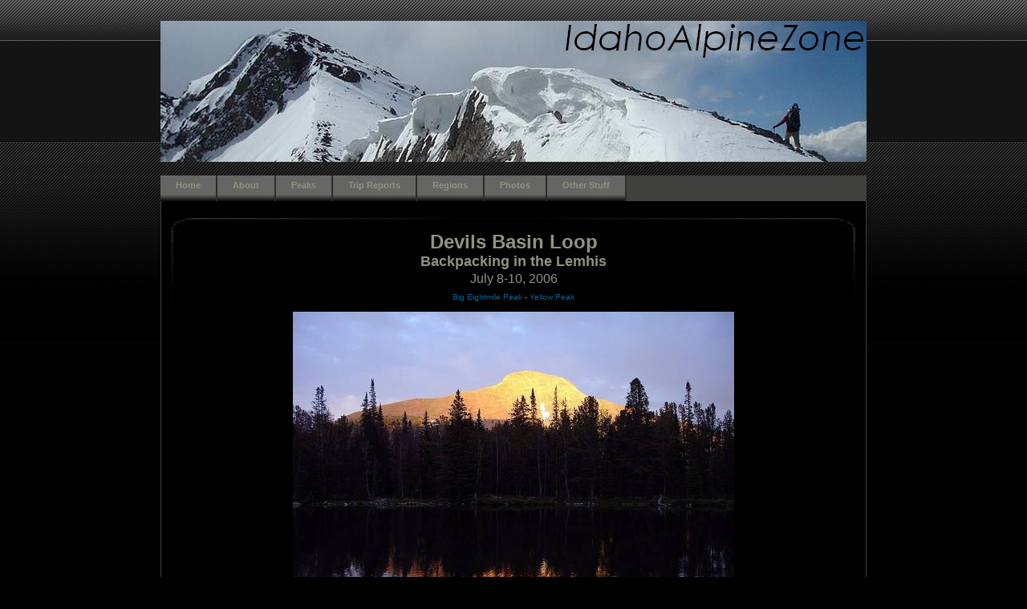

--- FILE ---
content_type: text/html
request_url: http://idahoalpinezone.com/index.php?p=2_52
body_size: 7529
content:
<!DOCTYPE html PUBLIC "-//W3C//DTD XHTML 1.1//EN" "http://www.w3.org/TR/xhtml11/DTD/xhtml11.dtd">
<html xml:lang="en" xmlns="http://www.w3.org/1999/xhtml">
<head>
	<meta content="text/html; charset=utf-8" http-equiv="Content-Type" />
	<meta content="Trip reports and photos for hikes and climbs in the mountains of Idaho." name="description" />
	<meta content="Idaho, Mountains, Hiking, Mountain Climbing, Peaks, White Clouds, Sawtooths, Alpine Zone, Idaho Alpine Zone, Scrambling, Map, Photos" name="keywords" />
	<title>Lemhi Backpacking - Devils Basin Loop</title>
	<link href="http://www.idahoalpinezone.com/iaz.ico" rel="SHORTCUT ICON" /><!-- **** layout stylesheet **** -->
	<link href="images/style.css" rel="stylesheet" type="text/css" />
<link href="cms_style.css" rel="stylesheet" type="text/css" />
<!--DHTML menu-->


<link href="editor_images/menu.css" rel="stylesheet" type="text/css" /><script type="text/javascript" src="index.php?supermode=chrome_js&move=LTArMF8tMCswXzE=&dc=0"></script>

 
</head>
<body>
<div id="main">
<div>
<h1><img alt="" height="176" src="web_images/logo.jpg" style="vertical-align: middle;" width="880" /></h1>
</div>

<div id="menu">
<div>
<ul>
	<li><a href="http://idahoalpinezone.com/">Home</a></li>
	<li>

<ul>
	<li><a href="index.php?p=1_2_About">About</a></li>
	<li>

<ul>
	<li><a href="index.php?p=1_4_Peaks" onMouseover="cssdropdown.dropit(this,event,'dropmenu_1_4')">Peaks</a></li>
	<li>

<ul>
	<li><a href="index.php?p=1_25_Trip-Reports" onMouseover="cssdropdown.dropit(this,event,'dropmenu_1_25')">Trip&nbsp;Reports</a></li>
	<li>

<ul>
	<li><a href="index.php?p=1_3_Regions" onMouseover="cssdropdown.dropit(this,event,'dropmenu_1_3')">Regions</a></li>
	<li>

<ul>
	<li><a href="index.php?p=1_5_Photos" onMouseover="cssdropdown.dropit(this,event,'dropmenu_1_5')">Photos</a></li>
	<li>

<ul>
	<li><a href="index.php?p=1_7_Other-Stuff" onMouseover="cssdropdown.dropit(this,event,'dropmenu_1_7')">Other&nbsp;Stuff</a></li>
	<li>
</li>
</ul>
</div>

<ul>
</ul>
</div>

<div id="site_content">
<div class="disignBoxSecond">
<table align="center" border="0" style="text-align: center;" width="95%">
	<tbody>
		<tr>
			<td align="left">
			<p><br />
			<span><span style="font-size: small;">
<div id="dropmenu_1_4" class="dropmenudiv">
	<a href="index.php?p=1_14_Peak-List"><span>Peak&nbsp;List</span></a>
	<a href="index.php?p=1_15_Peak-Map"><span>Peak&nbsp;Map</span></a>
	<a href="index.php?p=1_22_Idaho-12ers"><span>Idaho&nbsp;12ers</span></a>
	<a href="index.php?p=1_32_Idaho-11ers"><span>Idaho&nbsp;11ers</span></a>
	<a href="index.php?p=1_31_White-Cloud-Peaks"><span>White&nbsp;Cloud&nbsp;Peaks</span></a>
	<a href="index.php?p=1_40_Idaho-Favorites"><span>Idaho&nbsp;Favorites</span></a>
</div>
<div id="dropmenu_1_25" class="dropmenudiv">
	<a href="index.php?p=1_16_All-Trip-Reports"><span>All&nbsp;Trip&nbsp;Reports</span></a>
	<a href="index.php?p=1_17_Backpacking"><span>Backpacking</span></a>
	<a href="index.php?p=1_26_Short-Hikes"><span>Short&nbsp;Hikes</span></a>
	<a href="index.php?p=1_27_Walk-Ups"><span>Walk-Ups</span></a>
	<a href="index.php?p=1_28_Scrambling"><span>Scrambling</span></a>
	<a href="index.php?p=1_29_Snow-Climbing"><span>Snow&nbsp;Climbing</span></a>
	<a href="index.php?p=1_30_Snowshoeing"><span>Snowshoeing</span></a>
</div>
<div id="dropmenu_1_3" class="dropmenudiv">
	<a href="index.php?p=1_8_Boise-Mountains"><span>Boise&nbsp;Mountains</span></a>
	<a href="index.php?p=1_21_Boulder-Mountains"><span>Boulder&nbsp;Mountains</span></a>
	<a href="index.php?p=1_46_Danskin-Mountains"><span>Danskin&nbsp;Mountains</span></a>
	<a href="index.php?p=1_44_Lemhi-Range"><span>Lemhi&nbsp;Range</span></a>
	<a href="index.php?p=1_42_Lick-Creek-Range"><span>Lick&nbsp;Creek&nbsp;Range</span></a>
	<a href="index.php?p=1_12_Lost-River-Range"><span>Lost&nbsp;River&nbsp;Range</span></a>
	<a href="index.php?p=1_33_Owyhee-Mountains"><span>Owyhee&nbsp;Mountains</span></a>
	<a href="index.php?p=1_13_Pioneer-Mountains"><span>Pioneer&nbsp;Mountains</span></a>
	<a href="index.php?p=1_10_Salmon-River-Mountains"><span>Salmon&nbsp;River&nbsp;Mountains</span></a>
	<a href="index.php?p=1_9_Sawtooths"><span>Sawtooths</span></a>
	<a href="index.php?p=1_43_Smoky-Mountains"><span>Smoky&nbsp;Mountains</span></a>
	<a href="index.php?p=1_45_West-Mountains"><span>West&nbsp;Mountains</span></a>
	<a href="index.php?p=1_11_White-Clouds"><span>White&nbsp;Clouds</span></a>
	<a href="index.php?p=1_18_Other-Idaho"><span>Other&nbsp;Idaho</span></a>
	<a href="index.php?p=1_41_Outside-of-Idaho"><span>Outside&nbsp;of&nbsp;Idaho</span></a>
</div>
<div id="dropmenu_1_5" class="dropmenudiv">
	<a href="index.php?p=1_23_Idaho-Photo-Links"><span>Idaho&nbsp;Photo&nbsp;Links</span></a>
	<a href="index.php?p=1_24_My-Favorite-Photos"><span>My&nbsp;Favorite&nbsp;Photos</span></a>
</div>
<div id="dropmenu_1_7" class="dropmenudiv">
	<a href="index.php?p=1_6_White-Clouds"><span>White&nbsp;Clouds</span></a>
	<a href="index.php?p=1_19_Links"><span>Links</span></a>
	<a href="index.php?p=1_20_Guidebooks"><span>Guidebooks</span></a>
</div><span style="font-size: medium;"><font style="font-family: " size="4">
<div style="text-align: center"><strong><font size="+2">Devils Basin Loop<br /></font><font size="+1">Backpacking in the Lemhis<br /></font></strong><font size="3">July 8-10, 2006<br /></font><font color="#0000ff"><font size="1"><font color="#000000"><a href="http://mapper1.acme.com/?lat=44.549&amp;long=-113.5705&amp;scale=12&amp;theme=Topo&amp;width=4&amp;height=3&amp;dot=Yes" target="_blank">Big Eightmile Peak</a><font color="#888888"> -</font> <a href="http://mapper1.acme.com/?lat=44.5222&amp;long=-113.5197&amp;scale=12&amp;theme=Topo&amp;width=4&amp;height=3&amp;dot=Yes" target="_blank">Yellow Peak</a></font><br /></font></font></div>
</font></span><span style="color: #888888;">
<div style="text-align: center">
<table border="0" cellspacing="5" cellpadding="5" align="center">
<tbody>
<tr>
<td><a href="modules/gallery/albums/DBasinLoop/img/8194ysunset.jpg" target="_blank"><img style="vertical-align: top" dir="ltr" src="web_images/yellowpksunset.jpg" alt="Yellow Peak sunset." width="550" height="413" /></a></td>
</tr>
</tbody>
</table>
</div>
<font style="color: #888888; font-family: " color="#888888">
<table border="0" cellspacing="9" cellpadding="7" align="right">
<tbody>
<tr>
<td style="border-right: #73738c 1px solid; border-top: #73738c 1px solid; border-left: #73738c 1px solid; border-bottom: #73738c 1px solid" align="left">
<p><font size="2">Related Links:</font></p>
<ul>
<li><font size="2">Big Eightmile Peak: <a href="http://www.summitpost.org/mountain/rock/213046/big-eightmile-peak.html" target="_blank">SP</a>, <a href="http://www.listsofjohn.com/PeakStats/Climbers.php?Id=33521" target="_blank">LOJ</a>, <a href="http://mapper1.acme.com/?lat=44.549&amp;long=-113.5705&amp;scale=12&amp;theme=Topo&amp;width=4&amp;height=3&amp;dot=Yes" target="_blank">MAP</a></font></li>
<li><font size="2">Yellow Peak: <a href="http://www.summitpost.org/mountain/rock/244259/yellow-peak.html" target="_blank">SP</a>, <a href="http://listsofjohn.com/PeakStats/Climbers.php?Id=33423" target="_blank">LOJ</a>, <a href="http://mapper1.acme.com/?lat=44.5222&amp;long=-113.5197&amp;scale=12&amp;theme=Topo&amp;width=4&amp;height=3&amp;dot=Yes" target="_blank">MAP</a></font></li>
</ul>
</td>
</tr>
</tbody>
</table>
</font></span><span style="color: #888888;">After a successful climb of <a href="index.php?p=2_12_Diamond">Diamond Peak</a> we hopped back into the Durango and made the drive north to Leadore then headed west to the trailhead for our next hike. The road into Stone Reservoir (a.k.a. Timber Creek Reservoir) was a bit rough, but not too bad. There was a big group camped at the reservoir, so we drove the last mile to the end of the road and the trailhead. We made camp here, enjoyed some burgers and bratwurst on the open fire, then called it a night.<br /><br />Morning came quickly and we began our hike up the Middle Fork of Little Timber Creek. We were a little bummed that the trail was open to motorbikes, but it really wasn't very torn up. Traffic is pretty minimal in most of the Lemhi's due to the remoteness of the range. The trail followed the north side of the creek for just over 2.5 miles where we took a fainter offshoot path towards unofficially named Middle Fork Lake (9157'). This lake was very nice and was where we came across the only other hikers during our entire three day trip. From the lake, the path got sketchy, making its way over a pass at around 9800'.<br /><br />After reaching the top of the pass, JJ made an announcement. Due to the strenuous climb the day before, and the aggressive goal of reaching Devil's Basin today, he decided that Yellow Lake would be his destination for the night. So we decided to split up. JJ and Jordan would stay at the scenic Yellow Lake, while Ken and I would make the trek to Devil's Basin. Then we'd meet up at Park Fork Lake the next afternoon. This ended up being a pretty good compromise all in all. JJ and Jordan got rested up (with around 20 hours of sleep in a 24 hour period at Yellow Lake), while Ken and I continued on a longer loop hike.<br /><br />From Yellow Lake, we wandered across the meadow until we picked up the remains of an old trail west heading to a pass at 9892'. The trail is shown on the map, but is very faint since it'd probably been at least a decade since any maintenance was done on it. The climb to the pass wasn't too bad, and we had a good view of an unmapped lake below to the south. Once on the ridge, we had a decision. Either drop down into the drainage that held Big Eighmile Creek, or traverse the ridgeline across Big Eightmile Peak (10601') before dropping down to the saddle above Devil's Basin. We decided the effort would be about the same either way, but ended up taking the ridge route to get some views and to let me bag peak. I think this was a good decision, and the views of the surrounding area didn't disappoint. The highlight was the unobstructed view of the entire Lost River Range, home to many of Idaho's highest mountains. It was very impressive. To finish off the hiking portion of the day, we walked down the gentle ridge to the saddle, then down into the gorgeous Devil's Basin area.<br /><br />We made camp in the southwest corner of the basin, then lathered up with bug spray before relaxing for a while. Not long before nightfall, we were visited by a doe Mule Deer and two nursing fawns, which was pretty cool. Then we got to see some great sunset colors on the clouds above Big Eightmile Peak.<br /><br />We agreed to let ourselves sleep in the next morning, but still awoke at just after six. We broke camp and made our way down the trail following the North Fork of Big Creek. The trail was pretty easy to follow about 80% of the time, but faded in and out. We passed several nice waterfalls on our way through fairly thick forest. The best part was meeting up with a moose on the trail. We saw him not long before reaching the fork in the trail leading up the Park Fork of Big Creek. After leaving the fork, the trail made several steep switchbacks on its way up the Park Fork before leveling off somewhat.<br /><br />Our next goal was the outlet stream from the unofficially named Park Fork Lake coming in from the north. When we got the stream, we were in no mood for the steep bushwhacking terrain that lay in front of us, so we decided to stick with the main trail for a while before contouring back to the lake. This worked out okay for the most part, except that we ended up at least 500 feet above the lake. We were a bit annoyed at our wasted elevation gain, but were happy to have reached our destination for the night. The rest of our party arrived about an hour later via the cut-off trail from Yellow Lake, surprised that we'd gotten there first.<br /><br />It was still before three o'clock so I decided to go climb Yellow Peak while the others dozed for a few hours. I was tired too, but had been hoping to climb this peak ever since the initial planning stage of the trip months earlier. It would be around 5 miles round trip, and I figured there was probably just enough gas left in my tank to make the trip. From the lake, I contoured along the hillside for a while, then angled down to the trail we'd come up. I then followed the trail up to the a four way fork called Lemhi Divide. From here I headed south to the base of the aptly named Yellow Peak. The north ridge of the peak looked doable, so I left the trail and started climbing. At this point the weather was looking ominous but raindrops were only occasional, so I continued up the ridge. By the time I reached the summit, I was pretty winded but happy that the weather hadn't gotten any worse. The views were great, but I didn't hang around long before dropping down the west ridge to where the trail crosses the saddle at Yellow Pass. A couple nice lakes were just south of the pass, but I decided to head back instead of exploring.<br /><br />When I got back to the campsite, the rest of the guys were just waking up. After yet another layer of bug spray, we talked around the campfire for a few hours before turning in for the night. The weather was great the next morning as we broke camp, then made our way back to the trail. The day was mostly downhill back to the trailhead and we made good time, especially the psychotic JJ who actually broke into a jog for a while. I guess all that sleep did him good. Once back at the Durango, we enjoyed some PB&amp;J's before making the drive home. It was a very nice trip, but it'll probably be awhile before any of us make the long journey back to the remote Lemhi's.<br /></span><span style="color: #888888;"><br /></span>
<table style="text-align: center;" border=".5" cellspacing="1" cellpadding="4" width="95%" rules="lhs" align="center">
<tbody>
<tr valign="top">
<td><a href="modules/gallery/albums/DBasinLoop/img/1DBLoopMap.JPG" target="_blank"><img src="modules/gallery/albums/DBasinLoop/thumb/1DBLoopMap.JPG" border="0" alt="Overview map of our route, about 24 miles round trip." width="140" /></a><br /><span>Overview map of our route, about 24 miles round trip.</span><br /></td>
<td><a href="modules/gallery/albums/DBasinLoop/img/8017mflake.jpg" target="_blank"><img src="modules/gallery/albums/DBasinLoop/thumb/8017mflake.jpg" border="0" alt="Unofficially named " width="140" /></a><br /><span>Unofficially named "Middle Fork Lake" at 9157' is the first lake you reach on your way up the Middle Fork of Little Timber Creek.</span><br /></td>
<td><a href="modules/gallery/albums/DBasinLoop/img/8020climbingtofirstsaddle.jpg" target="_blank"><img src="modules/gallery/albums/DBasinLoop/thumb/8020climbingtofirstsaddle.jpg" border="0" alt="Here are Ken and JJ making their way towards the 9800' saddle above Middle Fork Lake en route to Yellow Lake." width="140" /></a><br /><span>Here are Ken and JJ making their way towards the 9800' saddle above Middle Fork Lake en route to Yellow Lake.</span><br /></td>
<td><a href="modules/gallery/albums/DBasinLoop/img/8030srpyellow.jpg" target="_blank"><img src="modules/gallery/albums/DBasinLoop/thumb/8030srpyellow.jpg" border="0" alt="The north ridge of " width="140" /></a><br /><span>The north ridge of "Slate Roof Peak" (10507') with Yellow Peak in the distance to the left.</span><br /></td>
<td><a href="modules/gallery/albums/DBasinLoop/img/8037b8pfromaboveyellowlake.jpg" target="_blank"><img src="modules/gallery/albums/DBasinLoop/thumb/8037b8pfromaboveyellowlake.jpg" border="0" alt="A view of " width="140" /></a><br /><span>A view of "Big Eightmile Peak" (10601') from the slopes east of Yellow Lake.</span><br /></td>
</tr>
<tr valign="top">
<td><a href="modules/gallery/albums/DBasinLoop/img/8039yellowlake.jpg" target="_blank"><img src="modules/gallery/albums/DBasinLoop/thumb/8039yellowlake.jpg" border="0" alt="Yellow Lake, a great place to catch some zzzzz's." width="140" /></a><br /><span>Yellow Lake, a great place to catch some zzzzz's.</span><br /></td>
<td><a href="modules/gallery/albums/DBasinLoop/img/8044kenclimbingtob8msaddle.jpg" target="_blank"><img src="modules/gallery/albums/DBasinLoop/thumb/8044kenclimbingtob8msaddle.jpg" border="0" alt="Ken climbing to the 9892' saddle northeast of Big Eightmile Peak." width="140" /></a><br /><span>Ken climbing to the 9892' saddle northeast of Big Eightmile Peak.</span><br /></td>
<td><a href="modules/gallery/albums/DBasinLoop/img/8048unmappedlakebelowb8m.jpg" target="_blank"><img src="modules/gallery/albums/DBasinLoop/thumb/8048unmappedlakebelowb8m.jpg" border="0" alt="This beautiful little lake east just east of Big Eightmile Peak isn't even on the map. That's the tip of Yellow Peak in the background." width="140" /></a><br /><span>This beautiful little lake east just east of Big Eightmile Peak isn't even on the map. That's the tip of Yellow Peak in the background.</span><br /></td>
<td><a href="modules/gallery/albums/DBasinLoop/img/8049b8mnwridgefromsaddle.jpg" target="_blank"><img src="modules/gallery/albums/DBasinLoop/thumb/8049b8mnwridgefromsaddle.jpg" border="0" alt="Here's a view up the northeast ridge of Big Eightmile Peak from the 9892' saddle." width="140" /></a><br /><span>Here's a view up the northeast ridge of Big Eightmile Peak from the 9892' saddle.</span><br /></td>
<td><a href="modules/gallery/albums/DBasinLoop/img/8060big8mvalley.jpg" target="_blank"><img src="modules/gallery/albums/DBasinLoop/thumb/8060big8mvalley.jpg" border="0" alt="The Big Eightmile Creek drainage lies to the north of Big Eightmile Peak." width="140" /></a><br /><span>The Big Eightmile Creek drainage lies to the north of Big Eightmile Peak.</span><br /></td>
</tr>
<tr valign="top">
<td><a href="modules/gallery/albums/DBasinLoop/img/8060rlpgunsightbeaverheads.jpg" target="_blank"><img src="modules/gallery/albums/DBasinLoop/thumb/8060rlpgunsightbeaverheads.jpg" border="0" alt="To the northeast of Big Eightmile Peak you can see " width="140" /></a><br /><span>To the northeast of Big Eightmile Peak you can see "Ray Lode Peak" (10723') and Gunsight Peak (10835'). The Beaverhead Mountains are in the distance.</span><br /></td>
<td><a href="modules/gallery/albums/DBasinLoop/img/8071lrrfromb8m.jpg" target="_blank"><img src="modules/gallery/albums/DBasinLoop/thumb/8071lrrfromb8m.jpg" border="0" alt="There are lots of great views from the summit of Big Eightmile Peak, but the best is probably of the Lost River Range to the southwest. Mount Borah is on the far right, with a lowpoint of Leatherman Pass closer to the middle." width="140" /></a><br /><span>Probably the best view form Big Eightmile Peak is&nbsp;of the Lost River Range to the southwest.</span><br /></td>
<td><a href="modules/gallery/albums/DBasinLoop/img/8073kenleavingb8m.jpg" target="_blank"><img src="modules/gallery/albums/DBasinLoop/thumb/8073kenleavingb8m.jpg" border="0" alt="Here's Ken starting his way down the northwest ridge of Big Eightmile Peak." width="140" /></a><br /><span>Here's Ken starting his way down the northwest ridge of Big Eightmile Peak.</span><br /></td>
<td><a href="modules/gallery/albums/DBasinLoop/img/8076b8mondescent.jpg" target="_blank"><img src="modules/gallery/albums/DBasinLoop/thumb/8076b8mondescent.jpg" border="0" alt="Looking back up the northwest ridge of Big Eightmile Peak during our descent." width="140" /></a><br /><span>Looking back up the northwest ridge of Big Eightmile Peak during our descent.</span><br /></td>
<td><a href="modules/gallery/albums/DBasinLoop/img/8078dbfromb8m.jpg" target="_blank"><img src="modules/gallery/albums/DBasinLoop/thumb/8078dbfromb8m.jpg" border="0" alt="A view of " width="140" /></a><br /><span>A view of "Devil's Basin" from the ridge to the east.</span><br /></td>
</tr>
<tr valign="top">
<td><a href="modules/gallery/albums/DBasinLoop/img/8082passabovedb.jpg" target="_blank"><img src="modules/gallery/albums/DBasinLoop/thumb/8082passabovedb.jpg" border="0" alt="The beautiful Devil's Basin with the 9623' saddle to the north which holds the trail." width="140" /></a><br /><span>The beautiful Devil's Basin with the 9623' saddle to the north which holds the trail.</span><br /></td>
<td><a href="modules/gallery/albums/DBasinLoop/img/8085debasin.jpg" target="_blank"><img src="modules/gallery/albums/DBasinLoop/thumb/8085debasin.jpg" border="0" alt="This shot was taken from the north end of Devil's Basin, looking south." width="140" /></a><br /><span>This shot was taken from the north end of Devil's Basin, looking south.</span><br /></td>
<td><a href="modules/gallery/albums/DBasinLoop/img/8105sunset.jpg" target="_blank"><img src="modules/gallery/albums/DBasinLoop/thumb/8105sunset.jpg" border="0" alt="The sun setting on Big Eightmile Peak from our campsite in Devil's Basin." width="140" /></a><br /><span>The sun setting on Big Eightmile Peak from our campsite in Devil's Basin.</span><br /></td>
<td><a href="modules/gallery/albums/DBasinLoop/img/8114waterfall.jpg" target="_blank"><img src="modules/gallery/albums/DBasinLoop/thumb/8114waterfall.jpg" border="0" alt="One of several waterfalls we passed while descending the North Fork of Big Creek." width="140" /></a><br /><span>One of several waterfalls we passed while descending the North Fork of Big Creek.</span><br /></td>
<td><a href="modules/gallery/albums/DBasinLoop/img/8119moose.jpg" target="_blank"><img src="modules/gallery/albums/DBasinLoop/thumb/8119moose.jpg" border="0" alt="Here's a young moose we saw on the path, not far from the junction with the trail to the Park Fork of Big Creek." width="140" /></a><br /><span>Here's a young moose we saw on the path, not far from the junction with the trail to the Park Fork of Big Creek.</span><br /></td>
</tr>
<tr valign="top">
<td><a href="modules/gallery/albums/DBasinLoop/img/8121climbinguppf.jpg" target="_blank"><img src="modules/gallery/albums/DBasinLoop/thumb/8121climbinguppf.jpg" border="0" alt="The trail up the Park Fork starts out pretty steep, but eventually levels out and gives you some nice views of Yellow Peak." width="140" /></a><br /><span>The trail up the Park Fork starts out pretty steep, but eventually levels out and gives you some nice views of Yellow Peak.</span><br /></td>
<td><a href="modules/gallery/albums/DBasinLoop/img/8140ypfromtrail.jpg" target="_blank"><img src="modules/gallery/albums/DBasinLoop/thumb/8140ypfromtrail.jpg" border="0" alt="A view of the northeast face of Yellow Peak, as seen from the north from about the 9500' contour." width="140" /></a><br /><span>A view of the northeast face of Yellow Peak, as seen from the north from about the 9500' contour.</span><br /></td>
<td><a href="modules/gallery/albums/DBasinLoop/img/8152veryyellow.jpg" target="_blank"><img src="modules/gallery/albums/DBasinLoop/thumb/8152veryyellow.jpg" border="0" alt="Aptly named Yellow Peak as seen from high up on the north ridge." width="140" /></a><br /><span>Aptly named Yellow Peak as seen from high up on the north ridge.</span><br /></td>
<td><a href="modules/gallery/albums/DBasinLoop/img/8153pfvalley.jpg" target="_blank"><img src="modules/gallery/albums/DBasinLoop/thumb/8153pfvalley.jpg" border="0" alt="Looking down on the meadows in the Park Fork Big Creek valley. Park Fork Lake isn't quite visible in the trees to the left." width="140" /></a><br /><span>Looking down on the meadows in the Park Fork Big Creek valley. Park Fork Lake isn't quite visible in the trees to the left.</span><br /></td>
<td><a href="modules/gallery/albums/DBasinLoop/img/8155junctionpeak.jpg" target="_blank"><img src="modules/gallery/albums/DBasinLoop/thumb/8155junctionpeak.jpg" border="0" alt="From the summit of Yellow Peak, you get a nice view of the connecting ridgeline to Junction Peak to the east." width="140" /></a><br /><span>From the summit of Yellow Peak, you get a nice view of the connecting ridgeline to Junction Peak to the east.</span><br /></td>
</tr>
<tr valign="top">
<td><a href="modules/gallery/albums/DBasinLoop/img/8156_11ers.jpg" target="_blank"><img src="modules/gallery/albums/DBasinLoop/thumb/8156_11ers.jpg" border="0" alt="To the south of Yellow Peak, you can see Flatiron Mountain (11019') and Big Creek Peak (11350')." width="140" /></a><br /><span>To the south of Yellow Peak, you can see Flatiron Mountain (11019') and Big Creek Peak (11350').</span><br /></td>
<td><a href="modules/gallery/albums/DBasinLoop/img/8194ysunset.jpg" target="_blank"><img src="modules/gallery/albums/DBasinLoop/thumb/8194ysunset.jpg" border="0" alt="The sun setting on Yellow Peak from our campsite on Park Fork Lake." width="140" /></a><br /><span>The sun setting on Yellow Peak from our campsite on Park Fork Lake.</span><br /></td>
<td><a href="modules/gallery/albums/DBasinLoop/img/8195pflmorning.jpg" target="_blank"><img src="modules/gallery/albums/DBasinLoop/thumb/8195pflmorning.jpg" border="0" alt="A morning view of Park Fork Lake." width="140" /></a><br /><span>A morning view of Park Fork Lake.</span><br /></td>
<td><a href="modules/gallery/albums/DBasinLoop/img/8202group.jpg" target="_blank"><img src="modules/gallery/albums/DBasinLoop/thumb/8202group.jpg" border="0" alt="This is JJ, Ken, Jordan, and me at Yellow Junction, the saddle prior to dropping back into the Middle Fork of Little Timber Creek. Yellow Peak is behind us." width="140" /></a><br /><span>This is JJ, Ken, Jordan, and me at Yellow Junction, the saddle prior to dropping back into the Middle Fork of Little Timber Creek. Yellow Peak is behind us.</span><br /></td>
<td><a href="modules/gallery/albums/DBasinLoop/img/8203trail.jpg" target="_blank"><img src="modules/gallery/albums/DBasinLoop/thumb/8203trail.jpg" border="0" alt="Here's Ken, JJ, and Jordan dropping back down off the saddle on our way back to the trailhead." width="140" /></a><br /><span>Here's Ken, JJ, and Jordan dropping back down off the saddle on our way back to the trailhead.</span><br /></td>
</tr>
</tbody>
</table></span></span></p>
			</td>
		</tr>
		<tr>
			<td><a href="https://www.facebook.com/#!/pages/Idaho-Alpine-Zone/155502224602437" target="_blank"><img alt="Like IdahoAlpineZone on FB." src="web_images/facebook_icon.png" style="width: 60px; height: 25px;" /></a></td>
		</tr>
	</tbody>
</table>
</div>

<div id="copy_r"><br />
<span><center>IdahoAlpineZone is unofficially sponsored by Skippy Peanut Butter.</center></span></div>
</div>
</div>
<!-- Start of StatCounter Code --><script type="text/javascript"><!--
var sc_project=5489399; 
var sc_invisible=1; 
var sc_partition=60; 
var sc_click_stat=1; 
var sc_security="548d1d86";
// --></script><script src="http://www.statcounter.com/counter/counter.js" type="text/javascript"><!--
<table border="0" align="center"><tbody><tr><td><img src="web_images/button_follow_fb.png" mce_src="web_images/button_follow_fb.png" alt="Follow Idaho Alpine Zone on FaceBook" width="101" height="32" /></td></tr></tbody></table>
// --></script><!-- End of StatCounter Code --> 
</body>
</html>


--- FILE ---
content_type: text/css
request_url: http://idahoalpinezone.com/images/style.css
body_size: 1738
content:
/* global */
html{height: 100%;}

body
{ font-family: verdana, arial, sans-serif;
  padding: 0px;
  margin: 0px;
  font-size: .68em;
}

/* ancors Start
---------------------*/
a{outline: none;}

a, a:link, a:visited {
color:#006699;
text-decoration:none;
}
a:hover {
text-decoration:underline;
}

#logo, #logo h1 a
{
  /*color: #40403E;*/
  border:none;
  text-decoration:none;
 }

#menu li a 
{ display: block;
  float: left;
  height:26px;
  text-decoration: none; 
  padding: 6px 19px 0px 19px;
  border-right: 2px solid;
  font-weight: bold;
  background: #40403E;
  color: #929280;
  border-color: #2C2C2A;
  background:transparent url(nav_tab_bg.png) no-repeat scroll left top;
} 

#menu li a:hover, #menu li a.selected, #menu li a.selected:hover
{ background: #82974B;
  color: #EEE;
  border-color: #2C2C2A;
  	background:transparent url(nav_tab_bg.png) no-repeat scroll left top;
	background-position: 0 -34px;
} 





/* ancors End
----------------------------*/


/* elementh style Start
--------------------------*/


p
{ margin: 0px;
  padding: 0px 0px 16px 0px;
  line-height: 1.7em;
}

h1
{ font-family: arial, sans-serif;
  letter-spacing: .1em;
  font-weight: normal;
  text-transform: uppercase;
  padding: 16px 0px 5px 0px; 
  margin: 0px 0px 12px 0px; 
  font-size: 150%;
}

.sub
{ font-size: 55%;
  padding-left: 12px; 
  letter-spacing: .1em;
}

img
{ border: 0px; 
  margin: 0px; 
  padding: 0px;
}


/* block quote */
blockquote
{ margin: 20px 0px 20px 0px; 
  padding: 10px 20px 0px 20px;
  border-left: 8px solid;
}

/* unordered list */
ul
{ margin: 2px 0px 18px 16px;
  padding: 0px;
}

ul li
{ list-style-type: square;
  margin: 0px 0px 6px 0px; 
  padding: 0px;
}

/* ordered list */
ol
{ margin: 8px 0px 0px 24px;
  padding: 0px;
}

ol li
{ margin: 0px 0px 11px 0px; 
  padding: 0px;
}



/* elementh style  end
--------------------------*/

/* site content Start 
-----------------------------*/
#main
{
	width:880px;
	padding-top: 10px;
}

/*design box First*/

.disignBoxFirst
{
	background:transparent url(db_first_bg.jpg) no-repeat scroll left top;
clear:left;
margin-bottom:10px;
padding-top:16px;
position:relative;
}

.disignBoxFirst .boxFirstHeader
{
	color:#006598;
font-size:18px;
font-weight:bold;
height:20px;
padding:3px 0px 0px 40px;
position:relative;
text-align:left;
text-transform:uppercase;
}
.disignBoxFirst .boxContent
{
	font-size:13px;
overflow:hidden;
padding:10px 0pt 10px 24px;
position:relative;
}

/*design box Second*/
.disignBoxSecond 
{
	background:transparent url(db_second_bg.jpg) repeat-x scroll left top;
}

.disignBoxSecond .boxSecondHeader
{
	color:#006598;
font-size:110%;
font-weight:bold;
height:20px;
padding:3px 0px 0px 40px;
position:relative;
text-align:left;
text-transform:uppercase;
}
.disignBoxSecond .boxContent
{
	font-size:13px;
overflow:hidden;
padding:10px 24pt 10px 24px;
position:relative;
}

/* thumb images
-----------------------------*/

.thumb_block
{position:relative; height:100px;}
.thumb_image
{
float:left;
margin:0pt 5px 5px 5px;
width:70px;
}


/* margin lefts / margin rights - to centre content */
#logo, #menu, #site_content, #main
{ margin-left: auto; 
  margin-right: auto;
}

/* logo */
#logo
{ width: 880px;
  height: 96px;
}

#logo h1
{ font-family: century gothic, sans-serif;
  font-size: 60px;
  text-transform: lowercase;
  font-weight: normal;
  padding: 0px 0px 0px 14px;
  border: 0px;
  float: left;
  letter-spacing: 0px;
}

#links
{ margin: 15px 9px 0px 0px;
  font-size: 80%;
  text-align: right;
  padding: 20px 10px 0px 0px;
  text-transform: uppercase;
}


/* navigation menu */
#menu
{ height: 32px;
  width: 880px;
}

#menu ul{margin: 0px auto;} 

#menu li
{ float: left; 
  margin: 0px; 
  padding: 0px;
  list-style: none;
} 

#colours
{ height: 0px;
  text-align: right;
  padding: 16px 16px 0px 300px;
}

/* main content */
#site_content
{ width: 878px;
  overflow: hidden;
  border-right: 1px solid;
  border-bottom: 1px solid;
  border-left: 1px solid;
} 

/* side menu */
#first_column
{ padding: 22px 3px 10px 19px;
  float: left; 
  width: 300px;
}


.info
{ padding-top: 4px;
  float: left;
}

/* page content */
#content
{ text-align: left;
  width: 542px;
  float: left;
  padding: 12px 0px 18px 0px;
}



#footer
{padding:10px;
font-size:14px;}


#footer #copy_r
{
	float:right;
}


/*colors Start
---------------------------*/

body
{ background: #2C2C2A;
  color: #929280;
  background:#000000 url(body_bg.jpg) repeat-x scroll left top;
}

blockquote{border-color: #40403E;}

#site_content
{ 
	background-color:#000;
	border-color: #40403E;
}



#content h1
{ background: transparent;
  color: #E6E8DC;
  border-color: #40403E;

}

#contact input, #contact textarea, #contact input.submit
{ background: #2C2C2A; 
  color: #929280;
  border-color: #40403E;
}

#menu
{ background: #40403E;
  color: #EEE;
  border-color: #82974B;
}

--- FILE ---
content_type: text/css
request_url: http://idahoalpinezone.com/cms_style.css
body_size: 5694
content:
a.adminLink:link, a.adminLink:visited {

	text-decoration: none;
	padding:1px 0 1px 0;
	margin:1px 0 1px 0;
	border-bottom: 1px dotted #000066;
	color:#000099;

}
a.adminLink:hover {

	text-decoration: none;
	border-bottom: 1px solid #000066;

}
.adminLink img { border:0; }
#admin .style {
	font-family: Tahoma, Arial, Helvetica, sans-serif;
	font-size: 11px;
}
#admin .table-b-bord {
	border: 1px solid #999999;
}
#admin .style-no-under {
	font-family: Tahoma, Arial, Helvetica, sans-serif;
	font-size: 11px;
}
#admin .boldlink, #admin .boldlink a:link, #admin .boldlink a:visited  {
	font-family: "Trebuchet MS", Arial, Helvetica, sans-serif;
	font-size: 11px;
	font-weight: bold;
	color: #000000;
	text-decoration: none;
}

#admin .boldlink a:hover  {
	color: #FF0000;
	text-decoration: none;
}

#admin .quickTip {
width: 420px; 
border-top: 1px solid #FF9900; 
border-bottom: 1px solid #FF9900; 
background: #FFFFCC; 
padding: 7px; 
margin: 5px 0 5px 0; 
text-align: center;
color:#000000;
}
#admin .quickTip a:link, #admin .quickTip a:visited {
color:#000000;
text-decoration:none;
padding-bottom:1px;
border-bottom: 1px dotted #000000;
}
#admin .quickTip a:hover {
border-bottom: 1px solid #000000;
}

#admin .tree {
	font-family: Tahoma, Arial, Helvetica, sans-serif;
	font-size: 11px;
	color: #000000;

}
#admin .tree IMG {
	BORDER-TOP-WIDTH: 0px; 
	BORDER-LEFT-WIDTH: 0px; 
	BORDER-BOTTOM-WIDTH: 0px; 
	VERTICAL-ALIGN: text-bottom; 
	BORDER-RIGHT-WIDTH: 0px
}
/*#admin a:link {
	color: #000099;
	text-decoration: underline;
}
#admin a:visited {
	color: #000099;
	text-decoration: underline;
}
#admin a:hover {
	color: #FF0000;
	text-decoration: underline;
}*/
#admin .style-no-under a:link {
	text-decoration: none;
}
#admin .style-no-under a:visited {
	text-decoration: none;

}
#admin .style-no-under a:hover {
	text-decoration: underline;
	color: #FF0000;

}
#admin .tree a:link {
	text-decoration: none;
	color: #000000;
}
#admin .tree a:visited {
	text-decoration: none;
	color: #000000;

}
#admin .tree a:hover {
	text-decoration: underline;
}
#admin A.helpLink {
	CURSOR: help; 
	COLOR: green; 
	BORDER-BOTTOM: green 1px dashed; 
	TEXT-DECORATION: none
}
#admin A.helpLink:hover {
	COLOR: red; 
	BORDER-BOTTOM: red 1px dashed; 
	TEXT-DECORATION: none
}
#admin .help-tooltip {
	BORDER-RIGHT: windowframe 1px solid; 
	PADDING-RIGHT: 3px; 
	BORDER-TOP: windowframe 1px solid; 
	PADDING-LEFT: 3px; 
	Z-INDEX: 10000; 
	BACKGROUND: infobackground; 
	PADDING-BOTTOM: 3px; 
	FONT: Status-Bar; 
	BORDER-LEFT: windowframe 1px solid; 
	WIDTH: 250px; COLOR: infotext; 
	PADDING-TOP: 3px; 
	BORDER-BOTTOM: windowframe 1px solid; 
	POSITION: absolute
}

#admin .help-tooltip A {
	BACKGROUND: none transparent scroll repeat 0% 0%; 
	COLOR: blue! important
}

#admin .help-tooltip A:hover {
	BACKGROUND: none transparent scroll repeat 0% 0%; 
	COLOR: blue! important
}

#admin .moduleheader {
	font-family: Tahoma, Arial, Helvetica, sans-serif;
	font-size: 11px;
	color: #FFFFFF;
	background-repeat: repeat-x;
	background-image: url(editor_images/moduleheader.gif);
	padding-top: 11px;
	padding-bottom: 11px;
}

#admin .moduleframe {
	font-family: Tahoma, Arial, Helvetica, sans-serif;
	font-size: 11px;
	border: 1px solid #7FB2D9;
	background-repeat: repeat;
	background-color: #F7F7F7;
}

#admin .topbar1bg {
	background-color: #F7FFEF;
	background-repeat: repeat-x;
}

#admin .topbar2bg {
	background-color: #EAFFD5;
}

#admin .modulesubframe {
	font-family: Tahoma, Arial, Helvetica, sans-serif;
	font-size: 11px;
	border: 1px solid #7FB2D9;
	background-repeat: repeat;
	background-color: #FFFFFF;
}

#admin .moduleleftframe {
	font-family: Tahoma, Arial, Helvetica, sans-serif;
	font-size: 11px;
	border: 1px solid #218200;
	background-repeat: repeat;
	background-color: #F7F7F7;
}

#admin .modulesubheader {
	font-family: "Trebuchet MS", Arial, Helvetica, sans-serif;
	font-size: 14px;
	color: #000000;
	padding-top: 11px;
	padding-bottom: 11px;
	height: 40px;
	border-bottom-width: 1px;
	border-bottom-style: solid;
	border-bottom-color: #999999;
	padding-left: 11px;
}

#admin .modulesub2header {
	background-color: #F9F9F9;
	border: 1px solid #FFCC00;
}

#admin .modulesubheader a:link {
	color: #FFFFFF;
	text-decoration: none;
}

#admin .modulesubheader a:visited {
	color: #FFFFFF;
	text-decoration: none;
}

#admin .modulesubheader a:hover {
	color: #FFFFFF;
	text-decoration: underline;
}

#admin input {
	border: 1px solid #000000;
	font-family: Tahoma, Arial, Helvetica, sans-serif;
	font-size: 11px;
	background-color: #F5F5F5;
	height: 22px;
}

#admin select {
	font-family: Tahoma, Arial, Helvetica, sans-serif;
	font-size: 11px;
	background-color: #F5F5F5;
	border: 1px solid #000000;
	padding: 2px;
	height: 22px;
}

#admin .subbuttom {
	font-family: Tahoma, Arial, Helvetica, sans-serif;
	font-size: 11px;
	font-weight: bold;
	color: #FFFFFF;
	background-color: transparent;
    background-repeat: repeat-x;
    border: 0 solid;
	display: block;
}

#admin .bottomline {
	border-bottom-width: 1px;
	border-bottom-style: solid;
	border-bottom-color: #CCCCCC;
}
#admin .topmenu {
	font-family: Arial, Helvetica, sans-serif;
	font-size: 11px;
	color: #000000;
}
#admin .topmenu a:link {
	color: #000000;
	text-decoration: none;
}
#admin .topmenu a:visited {
	color: #000000;
	text-decoration: none;
}
#admin .topmenu a:hover {
	color: #000000;
	text-decoration: underline;
}
#admin .nawigacjatopbott {
	border-top-width: 1px;
	border-bottom-width: 1px;
	border-top-style: solid;
	border-bottom-style: solid;
	border-top-color: #006DC5;
	border-right-color: #006DC5;
	border-bottom-color: #006DC5;
	border-left-color: #006DC5;
}
#admin .topline {
	border-top-width: 1px;
	border-bottom-width: 1px;
	border-top-style: solid;
	border-bottom-style: solid;
	border-top-color: #FFFFFF;
	border-bottom-color: #999999;
}
#admin .przesun {
	border-left-width: 1px;
	border-left-style: solid;
	border-left-color: #006DC5;
}
#admin .middle {
	padding: 5px 10px 10px;
	border-left-width: 1px;
	border-left-style: solid;
	border-left-color: #CCCCCC;

}
#admin .leftbar {
	font-family: Tahoma, Arial, Helvetica, sans-serif;
	font-size: 11px;
	font-weight: bold;
	color: #FFFFFF;
	padding-left: 10px;
	padding-bottom: 5px;
}
#admin .middtop {
	background-image: url(editor_images/admin_08.gif);
	background-repeat: no-repeat;
	background-position: left top;
}
#admin .middmid {
	background-image: url(editor_images/admin_13.gif);
	background-repeat: repeat-y;
	font-family: Tahoma, Arial, Helvetica, sans-serif;
	font-size: 11px;
	padding-left: 40px;
	padding-right: 20px;
}
#admin .treewhite {
	font-family: Tahoma, Arial, Helvetica, sans-serif;
	font-size: 11px;
	padding-left: 10px;
	color: #FFFFFF;
}

#admin .treewhite a:link {
	color: #FFFFFF;
	text-decoration: none;
}
#admin .treewhite a:visited {
	color: #FFFFFF;
	text-decoration: none;
}
#admin .treewhite a:hover {
	color: #FFFFFF;
	text-decoration: underline;
}
#admin .middletop {
	border-top-width: 1px;
	border-top-style: solid;
	border-top-color: #CCCCCC;
}
#admin .topmenu {
	font-family: Arial, Helvetica, sans-serif;
	font-size: 11px;
	font-weight: bold;
	background-image: url(editor_images/admin_03.jpg);
	background-repeat: no-repeat;
	padding-right: 5px;
	padding-left: 0px;
}
#admin .menuleft {
	font-family: Tahoma, Arial, Helvetica, sans-serif;
	font-size: 11px;
	background-image: url(editor_images/admin_12.jpg);
	background-repeat: no-repeat;
}
#admin .middle {
	font-family: Tahoma, Arial, Helvetica, sans-serif;
	font-size: 11px;
	background-image: url(editor_images/admin_14.jpg);
	background-repeat: repeat-x;
	padding: 0px;




}
#admin .middle2 {
	font-family: Tahoma, Arial, Helvetica, sans-serif;
	font-size: 11px;
	background-image: url(editor_images/admin_13.jpg);
	background-repeat: no-repeat;
}
#admin .modulesubframe2 {
	font-family: Tahoma, Arial, Helvetica, sans-serif;
	font-size: 11px;
	background-image: url(editor_images/admin_13.jpg);
	background-repeat: no-repeat;
	border-right: 1px solid #CCCCCC;
	border-bottom: 1px solid #CCCCCC;
	border-left: 1px solid #CCCCCC;




}
#admin .middle3 {
	background-image: url(editor_images/admin_18.jpg);
	background-repeat: repeat-y;
}
#admin td {
	font-family: Tahoma, Arial, Helvetica, sans-serif;
	font-size: 11px;
}
#admin .fheader {
	border-bottom-width: 1px;
	border-bottom-style: solid;
	border-bottom-color: #000000;
	padding: 10px;
	font-family: "Trebuchet MS", Arial, Helvetica, sans-serif;
	font-size: 17px;
	font-weight: bold;
	margin-bottom: 10px;
}
#admin .fheader img {
	margin-right:10px;
}
#admin .treetable {
	padding-top: 5px;
	padding-right: 5px;
	padding-bottom: 5px;
	border-top-width: 1px;
	border-right-width: 1px;
	border-bottom-width: 1px;
	border-top-style: solid;
	border-right-style: solid;
	border-bottom-style: solid;
	border-top-color: #858C9C;
	border-right-color: #858C9C;
	border-bottom-color: #858C9C;
	background-color: #FFFFFF;
	margin-top: 20px;
	margin-bottom: 20px;


}
#admin .toplink {
	font-family: "Courier New", Courier, mono;
	font-size: 12px;
	font-weight: normal;
	text-align: right;


}
#admin .dropmenudiv{
	font-family: Tahoma, Arial, Helvetica, sans-serif;
	font-size: 11px;
	position:absolute;
	top: 0;
	border: 1px solid #666666;
	color: black;
	line-height:20px;
	z-index:1000;
	background-color: white;
	width: 170px;
	visibility: hidden;
	text-decoration: none;
	padding-top: 1px;
	padding-right: 1px;
	padding-bottom: 2px;
	padding-left: 1px;
	filter: progid:DXImageTransform.Microsoft.Shadow(color=#CACACA,direction=135,strength=4); /*Add Shadow in IE. Remove if desired*/

}
#admin .dropmenudiv a:link, #admin .dropmenudiv a:visited{
	width: 166px;
	display: block;
	text-indent: 3px;
	border: 1px solid #FFFFFF;
	border-bottom-width: 0;
	text-decoration: none;
	font-weight: bold;
	color: black;
	background-color: #F0F0F0;
	padding-top: 2px;
	padding-right: 0px;
	padding-bottom: 2px;
	padding-left: 2px;
}


#admin .dropmenudiv a:hover{
	background-color: #BFCBDD;
	color: black;
	text-decoration: none;
}

* html .dropmenudiv a{ /*IE only hack*/
width: 100%;
}

#admin .ccode {
	font-family: "Courier New", Courier, monospace;
	font-size: 11px;
	color: #000000;

}
#admin .mlink, #admin .mlink a:link, #admin .mlink a:visited, #admin .mlink a:hover {
	font-family: Tahoma, Arial, Helvetica, sans-serif;
	font-size: 9px;
	color: #999999;
	padding-top: 87px;
	text-decoration:none;
	border-bottom-width: 1px;
	border-bottom-style: solid;
	border-bottom-color: #CCCCCC;
}
#admin .mlink a:hover {
	color: #000000;
}
#admin div #MO{
	border-top-width: 5px;
	border-top-style: solid;
	border-top-color: #CCCCCC;
}
#SearchResultHeader{
	display:block;
	font-size: 14px;
	font-weight: bold;
	padding-bottom:5px;
	margin-bottom: 25px;
	border-bottom-width: 1px;
	border-bottom-style: solid;
	border-bottom-color: #000000;
}
#SearchResult li{
	/*margin-bottom: 15px;*/
}
.galCommTitle {
	color: #999999;
	margin-bottom: 1px;
	padding-bottom: 1px;
	border-bottom-width: 1px;
	border-bottom-style: solid;
	border-bottom-color: #CCCCCC;
}
.galCommField {

}
/*Contact Form #ContactForm */
#contact_name, #contact_email, #contact_phone, #contact_fax, 
#contact_website, #department, #contact_subject {
width:200px;
}
#Contact_Reset, #Contact_Reset {
}
#contact_message {
width:300px;
height:150px;
}
.contactIncorrect {
	background-color: #FFFFCC;
	border: 1px solid #FFCC00;
}
#ct9c td {
	font-weight: bold;
	color: #FF0000;
	padding:10px;
}
#aMessage {
	font-family: "Trebuchet MS", Arial, Helvetica, sans-serif;
	font-size: 14px;
	font-weight: bold;
	background-color: #FFFFCC;
	padding: 10px;
	margin-bottom:25px;
	margin-top:1px;
	border: 1px solid #FF9900;
}



#admin #ListTable {
width:550px;
border-collapse:collapse;
border: 1px solid #000000;
}
#admin #ListTableTdAction {

border-collapse:collapse;
border: 1px solid #cccccc;

}

#admin #ListTableTdAction a:link,#admin #ListTableTdAction a:visited {

background-color: #F5F5F5;
display:block;
float:left;
padding:3px;
border: 0;
text-decoration:none;
border: 1px solid #CCCCCC;
margin-right:1px;
}
#admin #ListTable a:hover {
border-bottom: 1px dotted #000000;
}

#admin #ListTableHeaderTd  {
	font-family: "Trebuchet MS", Arial, Helvetica, sans-serif;
	font-weight: bold;
	background-color: #FFFFCC;
	padding: 5px;
	border: 1px solid #FF9900;
}

#admin #ListTableListTd {
border-collapse:collapse;
border: 1px solid #cccccc;
}

#admin #warningMessage {
	font-family: "Trebuchet MS", Arial, Helvetica, sans-serif;
	font-size: 14px;
	font-weight: bold;
	background-color: #FF0000;
	padding: 10px;
	margin:0;
	margin-top:1px;
	border: 1px solid #000000;
	color: #FFFFFF;
	text-align: center;
}

.clear { /* generic container (i.e. div) for floating buttons */
    overflow: hidden;
    width: 100%;
}

#admin a.bbutton  {
    background: url('editor_images/bg_button_a.gif') no-repeat scroll top right;
    text-decoration: none;   
	font-weight:bold; 
	color: #ffffff;
    display: block;
    float: left;
    height: 28px;
    margin-right: 6px;
    padding-right: 18px; /* sliding doors padding */
}


#admin a.bbutton span {
    background: url('editor_images/bg_button_span.gif') no-repeat;
    display: block;
    line-height: 18px;
    padding: 5px 0 5px 18px;
}
#admin a.bbutton:hover {
    background-position: bottom right;
    color: #ffffff;
    /*outline: none;  hide dotted outline in Firefox */
}

#admin a.bbutton:hover span {
    background-position: bottom left;
    /* padding: 6px 0 4px 18px; push text down 1px */
}

.trHighlight {
	background-color: #FFFFCC;
	font-weight: bold;
}
#ModuleAdminMenu span{
display:block;
	background-image: url(editor_images/admin_14.jpg);
	background-repeat: repeat-x;
	background-position: top;
	height:30px;
	line-height:20px;
	padding-top:3px;
	padding-left:3px;
	margin:-10px;
	margin-left:-13px;

}
#ModuleAdminMenu a:link,
#ModuleAdminMenu a:visited,
#ModuleAdminMenu div {
display: block;
float:left;
border: 1px solid #000000;
padding:5px;
margin-right:1px;
	background-image: url(editor_images/admin_01.jpg);
	background-repeat: repeat-x;
	text-decoration:none;
	color:#000000;
}#ModuleAdminMenu a:hover {
	background-image: url(editor_images/admin_06.jpg);
	background-repeat: repeat-x;
	text-decoration:none;
	color:#FFFFFF;
}


.ModuleAdminForm fieldset {
margin:10px 10px 0px 0px;
background: #FFFFFF;
border: 1px solid #999999;
	padding: 5px;
}
.ModuleAdminForm legend
{
	color: #000000;
	border: 1px solid #999999;
	background: #D7D7D7;
	padding: 5px 5px;
	margin-bottom:3px;
	font-weight: bold;
}

#commentItemSubmit {

margin-top: 10px;
padding-top: 10px;
border-top: 1px solid #808080;
}
#commentItemSubmit span {
display:block;
margin: 5px 0;
}
.commentItemCheck{

float: left;
margin-bottom: 15px;
}
.commentItemCheck input{

}
.commentItem input {

width: 220px;
}.commentItem textarea {

width: 300px;
height: 200px;
}

.commentItem textarea {
height: 80px;
overflow:auto;
}
#commentItemCaptcha {
width: 155px;
}
#commentItemCaptcha.commentItemCaptchaAudio  {
width: 135px;
}
.commentCaption {
padding:3px;
padding-top:8px;
width: 250px;
}
#commentItem {
display: block;
float:none;
}
#commentItemDiv {
background-color:#CCCCCC;
padding:10px;
margin: 5px 0;
color: #000000;
}#commentItemDiv a {
color: #000000;
}
#commentListItem {
	background-color: #FFFFFF;
	background-image: url(editor_images/admin_14.jpg);
	background-repeat: repeat-x;
	background-position: top;
	border: 1px solid #CCCCCC;
	margin-bottom:5px;
	color: #000000;
}
#commentListItem span {
	display:block;
	background-image: url(editor_images/CommentQuote.gif);
	background-repeat: no-repeat;
	background-position: 10px 10px;
	padding: 15px;
	padding-left:45px;
	border-right-width: 1px;
	border-left-width: 1px;
	border-right-style: solid;
	border-left-style: solid;
	border-right-color: #999999;
	border-left-color: #FFFFFF;
	border-bottom-width: 1px;
	border-bottom-style: solid;
	border-bottom-color: #999999;
}
#commentListWroteItem{
	margin-bottom:5px;
	font-size:14px;
}
#commentListWroteItem a:link,
#commentListWroteItem a:visited{
	color:#000000;
	
}

#commentListCommentItem{
font-weight:bold;
}
#commentListDateItem{
	margin-top:5px;
}
#commentMessage {
	background-color: #FFFFCC;
	padding: 10px;
	margin-top: 5px;
	margin-bottom: 5px;
	border: 1px solid #FF9900;
	color: #000;
}
#commentMessage a:link,#commentMessage a:visited {
	display:block;
	padding-top:5px;
	margin-top:5px;
	text-decoration:none;
	color:#FF9900;
	font-weight:bold;
	font-size:11px;
	border-top: dotted 1px #FF9900; 
}
#commentMessage a:hover {
	color:#FF0000;
}
#commentListAdminMenu {
display: inline;
position:relative;
left:-45;
top:10;
background-color:#CCCCCC;
}
#commentListNoItem {


	padding: 10px;
	text-align:center;
	font-size:14px;

}

#commentListAdminMenu #commentListAdminMenuItem,
#commentListAdminMenu a:link,
#commentListAdminMenu a:visited {
	display:inline;
	padding: 3px;
	border: 1px solid #000000;
	text-decoration:none;
	color: #000000;
	background-image: url(editor_images/admin_01.jpg);
	background-repeat: repeat-x;
	margin-right:1px;
}
#commentListAdminMenu a:hover {
	text-decoration:none;
	color: #FFFFFF;
	background-image: url(editor_images/admin_06.png);
	background-repeat: repeat-x;
}

#pageFooterBar {
	border-top-width: 1px;
	border-top-style: solid;
	border-top-color: #CCCCCC;
	margin-top: 30px;
	padding: 3px;
	text-align:right;
}

ul#GalleryList  {
	margin: 0;
	padding: 0;
}

#GalleryList li {

list-style:none;
display:block;

}

#GalleryList span.gli1 {

width:200px;
display:block;
float:left;


	border-bottom-width: 1px;
	border-bottom-style: solid;
	border-bottom-color: #000000;
	padding: 10px;
	font-family: "Trebuchet MS", Arial, Helvetica, sans-serif;
	font-size: 17px;
	font-weight: bold;
	margin-bottom: 10px;
	
}
#GalleryList span.gli2 {

padding-left:10px;
display:block;

}
#admin #quickTip {
background-color:#FFFFCC;
border-top: solid 1px #FF9900;
border-bottom: solid 1px #FF9900;
padding: 5px;
}





/* ADD MODULES MENU */

#admin #SelectMenu {
height: 1.35em; /* fix for IE7 */
position: relative;
}

#admin #SelectMenu p { margin: 0; }

#admin #SelectMenu ul {
position: absolute;
z-index: 2;
width: 156px;
list-style-type: none;
padding: 0;
margin: 0;
border: 1px solid #32528c;
line-height: 1.35em;

}

#admin #SelectMenu a {
display: block;
width: 150px;
color: #000;
text-decoration: none;
padding: 3px;
background: #eff3fb url(editor_images/down.gif) 140px center no-repeat;

}

#admin #SelectMenu a:hover { background-color: #f8fafd; }

#admin #SelectMenu ul ul {
position: static;
display: none;
border-width: 1px 0 0;

}

#admin #SelectMenuList a {
background: #fff none;
}

#admin #SelectMenuList a:hover {
color: #fff;
background-color: #4986d9;
}

/* ADD MODULES MENU END */

/*Menu Tree*/
#leftMenu { margin-left:5px; }
#menuListHeader {

	background: url(editor_images/tree/base.gif) no-repeat 0 0;
	padding-left: 22px;
	line-height:16px;
	padding-bottom:3px;
	margin-right:5px;
	border-bottom: 1px solid #CCCCCC;

}
#menuListHeader a {
	display:block;
	font-weight:bold;
}
#leftMenu ul li
{
	background: url(editor_images/tree/join.gif) no-repeat 0 0;
	
}
 ul#leftMenuTree
{
margin: 10px 0 0 0;
list-style-type: none;
background: url(editor_images/tree/line.gif) repeat-y 0px 0;
padding: 0 0px;
}

ul#leftMenuTree li
{
margin-bottom: 2px;
}

ul#leftMenuTree li a
{
background: url(editor_images/tree/page.gif) no-repeat 20px 0;
padding-left: 40px;
display:block;
line-height:16px;
border-right:3px solid white;
}
ul#leftMenuTree li a:hover
{
border-right:3px solid #CCC;
}

ul#leftMenuTree li.listAddItem a
{
background: url(editor_images/tree/page_plus.gif) no-repeat 20px 0;
}

ul#leftMenuTree li a.open, ul#leftMenuTree li li a.open, ul#leftMenuTree li li li a.open, ul#leftMenuTree li li li li a.open
{
background-image: url(editor_images/tree/page.gif);
}

/* second level */
ul#leftMenuTree ul
{
margin: 0 0 0 0;
padding: 0;
list-style-type: none;
background-image: url(editor_images/tree/line.gif) repeat-y 18px;
}

ul#leftMenuTree li li
{
background: url(editor_images/tree/join.gif) no-repeat 18px 0;
}

ul#leftMenuTree li li a
{
padding: 0 0 0 60px;
display:block;
line-height:16px;
background: url(editor_images/tree/page.gif) no-repeat 40px 0;
}

/*Menu Tree END.*/



/* Color Picker CSS */

.farbtastic {
  position: relative;
}
.farbtastic * {
  position: absolute;
  cursor: crosshair;
}
.farbtastic, .farbtastic .wheel {
  width: 195px;
  height: 195px;
}
.farbtastic .color, .farbtastic .overlay {
  top: 47px;
  left: 47px;
  width: 101px;
  height: 101px;
}
.farbtastic .wheel {
  background: url(editor_images/wheel.png) no-repeat;
  width: 195px;
  height: 195px;
}
.farbtastic .overlay {
  background: url(editor_images/mask.png) no-repeat;
}
.farbtastic .marker {
  width: 17px;
  height: 17px;
  margin: -8px 0 0 -8px;
  overflow: hidden; 
  background: url(editor_images/marker.png) no-repeat;
}

.colorwell {
     border: 2px solid #fff;
     width: 6em;
     text-align: center;
     cursor: pointer;
}
body .colorwell-selected {
     border: 2px solid #000;
     font-weight: bold;
}

/* Color Picker CSS - end */


/*custom editor style*/
.o2k7Skin span.custPaste {background-position:-880px 0}




button { 
  border:0;
  cursor:pointer; 
  font-weight:bold; 
  padding:0 10px 0 0; 
  text-align:center; 
  display: inline; 
  font-family: Tahoma, Arial, Helvetica, sans-serif;
  font-size:11px;
}
button span { 
  display:block; 
  white-space:nowrap; 
  padding:0 0 0 10px; 
}

/*blue buttons*/
button.SystemButton { 
  background:url(editor_images/brt.gif) right  no-repeat; 
 
}
button.SystemButton span { 
  height:29px; 
  line-height:28px;
  background:url(editor_images/blt.gif) left  no-repeat;
  color:#fff; 
}
button.SystemButton:hover {
	background:url(editor_images/brb.gif) right  no-repeat; 
}
button.SystemButton:hover span {
	background:url(editor_images/blb.gif) left  no-repeat; 
}

button { 
  width:auto; 
  overflow:visible; 
}
button span { 
  margin-top:1px; 
}
#buttonFrame {background:#FFFFCC;padding:1px 2px 1px 2px; border: 1px solid #FF9900; float:right}

--- FILE ---
content_type: text/css
request_url: http://idahoalpinezone.com/editor_images/menu.css
body_size: 385
content:
.dropmenudiv{
	font-family: Tahoma, Arial, Helvetica, sans-serif;
	font-size: 11px;
	position:absolute;
	top: 0;
	border: 1px solid #666666;
	color: black;
	line-height:20px;
	z-index:100;
	background-color: white;
	width: 170px;
	visibility: hidden;
	text-decoration: none;
	padding-top: 1px;
	padding-right: 1px;
	padding-bottom: 2px;
	padding-left: 1px;
}

.dropmenudiv a:link, .dropmenudiv a:visited{
	width: 166px;
	display: block;
	text-indent: 3px;
	border: 1px solid #FFFFFF;
	border-bottom-width: 0;
	text-decoration: none;
	font-weight: bold;
	color: black;
	background-color: #F0F0F0;
	padding-top: 2px;
	padding-right: 0px;
	padding-bottom: 2px;
	padding-left: 2px;
}


.dropmenudiv a:hover{
	background-color: #BFCBDD;
	color: black;
	text-decoration: none;
}